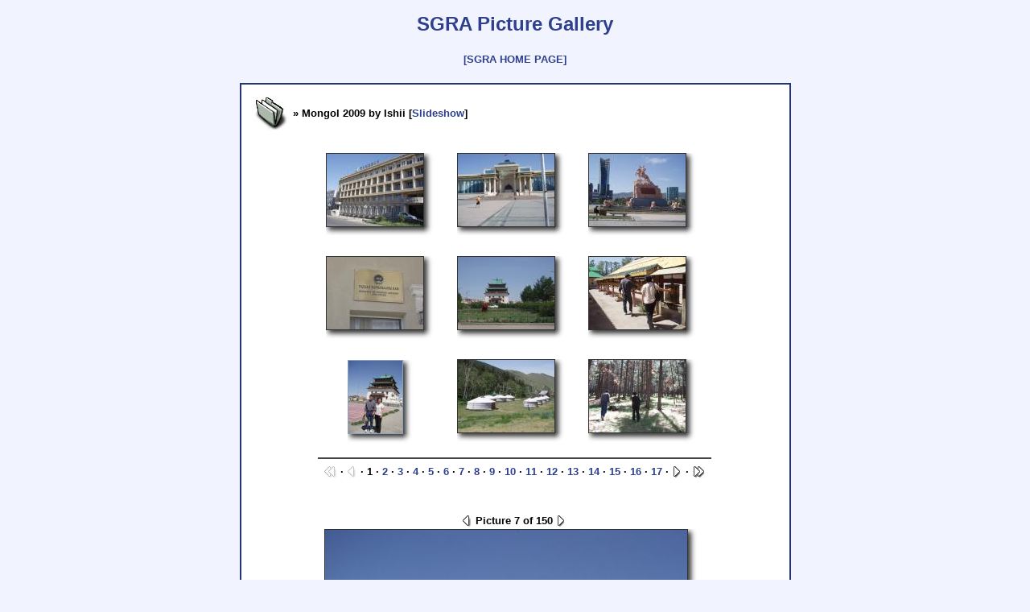

--- FILE ---
content_type: text/html; charset=UTF-8
request_url: https://www.aisf.or.jp/sgra/wp-content/themes/sgra_japanese/uploads/photos/index.php?spgmGal=Mongol%202009%20by%20Ishii&spgmPic=6&spgmFilters=
body_size: 1281
content:
<!DOCTYPE html PUBLIC "-//W3C//DTD XHTML 1.0 Strict//EN"
    "http://www.w3.org/TR/xhtml1/DTD/xhtml1-strict.dtd">
<html xmlns="http://www.w3.org/1999/xhtml" xml:lang="en" lang="en">
 <head>
  <title>SGRA Picture Gallery</title>
  <!-- Change the encoding according to the language you want to use  -->
  <meta http-equiv="Content-Type" content="text/html; charset=iso-8859-1" />
  
  <!-- IMPORTANT
       Do not forget to modify the following according to the theme you use.
       You can also use your own stylesheet, just import the one provided 
       by the theme, using the CSS '@import' directive.
  -->
  <link rel="Stylesheet" href="style.css" />
  <script src="spgm.js" type="text/javascript"></script>
  <script src="contrib/overlib410/overlib.js" type="text/javascript"></script>
 </head>
 <body>

  
<h1><a href="http://www.aisf.or.jp/sgra/photos">SGRA Picture Gallery</a></h1>
<h5><a href="http://www.aisf.or.jp/sgra/">[SGRA HOME PAGE]</a></h5>



<!-- begin table wrapper -->
<table class="table-wrapper">
 <tr>
  <td>
    <div class="div-galheader">
      <a href="index.php?spgmFilters=" class="td-galitem-title"><img src="flavors/default/folder.jpg" alt="" class="img-folder" width="46" height="44" /></a> &raquo; Mongol 2009 by Ishii [<a href="index.php?spgmGal=Mongol 2009 by Ishii&amp;spgmPage=1&amp;spgmPic=0&amp;spgmFilters=s" class="div-galheader">Slideshow</a>]
    </div>
<table cellpadding="0" cellspacing="0" class="table-thumbnails">
<tr>
  <td valign="top" class="td-thumbnails-thumb">
  
  <table class="table-shadows">
    <tr>
      <td class="td-shadows-main">
    <a href="index.php?spgmGal=Mongol 2009 by Ishii&amp;spgmPic=0&amp;spgmFilters=#pic"><img src="gal/Mongol 2009 by Ishii/_thb_007.JPG" width="120" height="90" alt="gal/Mongol 2009 by Ishii/_thb_007.JPG" class="img-thumbnail" /></a>
      </td>
      <td class="td-shadows-right">&nbsp;</td>
    </tr>
    <tr>
      <td class="td-shadows-bottom">&nbsp;</td>
      <td class="td-shadows-bottomright">&nbsp;</td>
    </tr>
  </table>
<br />
  </td>
  <td valign="top" class="td-thumbnails-thumb">
  
  <table class="table-shadows">
    <tr>
      <td class="td-shadows-main">
    <a href="index.php?spgmGal=Mongol 2009 by Ishii&amp;spgmPic=1&amp;spgmFilters=#pic"><img src="gal/Mongol 2009 by Ishii/_thb_011.JPG" width="120" height="90" alt="gal/Mongol 2009 by Ishii/_thb_011.JPG" class="img-thumbnail" /></a>
      </td>
      <td class="td-shadows-right">&nbsp;</td>
    </tr>
    <tr>
      <td class="td-shadows-bottom">&nbsp;</td>
      <td class="td-shadows-bottomright">&nbsp;</td>
    </tr>
  </table>
<br />
  </td>
  <td valign="top" class="td-thumbnails-thumb">
  
  <table class="table-shadows">
    <tr>
      <td class="td-shadows-main">
    <a href="index.php?spgmGal=Mongol 2009 by Ishii&amp;spgmPic=2&amp;spgmFilters=#pic"><img src="gal/Mongol 2009 by Ishii/_thb_012.JPG" width="120" height="90" alt="gal/Mongol 2009 by Ishii/_thb_012.JPG" class="img-thumbnail" /></a>
      </td>
      <td class="td-shadows-right">&nbsp;</td>
    </tr>
    <tr>
      <td class="td-shadows-bottom">&nbsp;</td>
      <td class="td-shadows-bottomright">&nbsp;</td>
    </tr>
  </table>
<br />
  </td>
</tr>
<tr>
  <td valign="top" class="td-thumbnails-thumb">
  
  <table class="table-shadows">
    <tr>
      <td class="td-shadows-main">
    <a href="index.php?spgmGal=Mongol 2009 by Ishii&amp;spgmPic=3&amp;spgmFilters=#pic"><img src="gal/Mongol 2009 by Ishii/_thb_014.JPG" width="120" height="90" alt="gal/Mongol 2009 by Ishii/_thb_014.JPG" class="img-thumbnail" /></a>
      </td>
      <td class="td-shadows-right">&nbsp;</td>
    </tr>
    <tr>
      <td class="td-shadows-bottom">&nbsp;</td>
      <td class="td-shadows-bottomright">&nbsp;</td>
    </tr>
  </table>
<br />
  </td>
  <td valign="top" class="td-thumbnails-thumb">
  
  <table class="table-shadows">
    <tr>
      <td class="td-shadows-main">
    <a href="index.php?spgmGal=Mongol 2009 by Ishii&amp;spgmPic=4&amp;spgmFilters=#pic"><img src="gal/Mongol 2009 by Ishii/_thb_018.JPG" width="120" height="90" alt="gal/Mongol 2009 by Ishii/_thb_018.JPG" class="img-thumbnail" /></a>
      </td>
      <td class="td-shadows-right">&nbsp;</td>
    </tr>
    <tr>
      <td class="td-shadows-bottom">&nbsp;</td>
      <td class="td-shadows-bottomright">&nbsp;</td>
    </tr>
  </table>
<br />
  </td>
  <td valign="top" class="td-thumbnails-thumb">
  
  <table class="table-shadows">
    <tr>
      <td class="td-shadows-main">
    <a href="index.php?spgmGal=Mongol 2009 by Ishii&amp;spgmPic=5&amp;spgmFilters=#pic"><img src="gal/Mongol 2009 by Ishii/_thb_019.JPG" width="120" height="90" alt="gal/Mongol 2009 by Ishii/_thb_019.JPG" class="img-thumbnail" /></a>
      </td>
      <td class="td-shadows-right">&nbsp;</td>
    </tr>
    <tr>
      <td class="td-shadows-bottom">&nbsp;</td>
      <td class="td-shadows-bottomright">&nbsp;</td>
    </tr>
  </table>
<br />
  </td>
</tr>
<tr>
  <td valign="top" class="td-thumbnails-thumb-selected">
  
  <table class="table-shadows">
    <tr>
      <td class="td-shadows-main">
    <a href="index.php?spgmGal=Mongol 2009 by Ishii&amp;spgmPic=6&amp;spgmFilters=#pic"><img src="gal/Mongol 2009 by Ishii/_thb_021.JPG" width="67" height="90" alt="gal/Mongol 2009 by Ishii/_thb_021.JPG" class="img-thumbnail-selected" /></a>
      </td>
      <td class="td-shadows-right">&nbsp;</td>
    </tr>
    <tr>
      <td class="td-shadows-bottom">&nbsp;</td>
      <td class="td-shadows-bottomright">&nbsp;</td>
    </tr>
  </table>
<br />
  </td>
  <td valign="top" class="td-thumbnails-thumb">
  
  <table class="table-shadows">
    <tr>
      <td class="td-shadows-main">
    <a href="index.php?spgmGal=Mongol 2009 by Ishii&amp;spgmPic=7&amp;spgmFilters=#pic"><img src="gal/Mongol 2009 by Ishii/_thb_023.JPG" width="120" height="90" alt="gal/Mongol 2009 by Ishii/_thb_023.JPG" class="img-thumbnail" /></a>
      </td>
      <td class="td-shadows-right">&nbsp;</td>
    </tr>
    <tr>
      <td class="td-shadows-bottom">&nbsp;</td>
      <td class="td-shadows-bottomright">&nbsp;</td>
    </tr>
  </table>
<br />
  </td>
  <td valign="top" class="td-thumbnails-thumb">
  
  <table class="table-shadows">
    <tr>
      <td class="td-shadows-main">
    <a href="index.php?spgmGal=Mongol 2009 by Ishii&amp;spgmPic=8&amp;spgmFilters=#pic"><img src="gal/Mongol 2009 by Ishii/_thb_026.JPG" width="120" height="90" alt="gal/Mongol 2009 by Ishii/_thb_026.JPG" class="img-thumbnail" /></a>
      </td>
      <td class="td-shadows-right">&nbsp;</td>
    </tr>
    <tr>
      <td class="td-shadows-bottom">&nbsp;</td>
      <td class="td-shadows-bottomright">&nbsp;</td>
    </tr>
  </table>
<br />
  </td>
</tr>
<tr>
  <td colspan="3" class="td-thumbnails-navi"> <img src="flavors/default/page_first_not.jpg" alt="Disabled first thumbnail page" class="img-thmbnavi-prev" width="16" height="15" /> &middot; <img src="flavors/default/page_previous_not.jpg" alt="Disabled previous thumbnail page" class="img-thmbnavi-prev" width="13" height="15" /> &middot; 1 &middot; <a href="index.php?spgmGal=Mongol 2009 by Ishii&amp;spgmPage=2&amp;spgmFilters=" class="navi">2</a> &middot; <a href="index.php?spgmGal=Mongol 2009 by Ishii&amp;spgmPage=3&amp;spgmFilters=" class="navi">3</a> &middot; <a href="index.php?spgmGal=Mongol 2009 by Ishii&amp;spgmPage=4&amp;spgmFilters=" class="navi">4</a> &middot; <a href="index.php?spgmGal=Mongol 2009 by Ishii&amp;spgmPage=5&amp;spgmFilters=" class="navi">5</a> &middot; <a href="index.php?spgmGal=Mongol 2009 by Ishii&amp;spgmPage=6&amp;spgmFilters=" class="navi">6</a> &middot; <a href="index.php?spgmGal=Mongol 2009 by Ishii&amp;spgmPage=7&amp;spgmFilters=" class="navi">7</a> &middot; <a href="index.php?spgmGal=Mongol 2009 by Ishii&amp;spgmPage=8&amp;spgmFilters=" class="navi">8</a> &middot; <a href="index.php?spgmGal=Mongol 2009 by Ishii&amp;spgmPage=9&amp;spgmFilters=" class="navi">9</a> &middot; <a href="index.php?spgmGal=Mongol 2009 by Ishii&amp;spgmPage=10&amp;spgmFilters=" class="navi">10</a> &middot; <a href="index.php?spgmGal=Mongol 2009 by Ishii&amp;spgmPage=11&amp;spgmFilters=" class="navi">11</a> &middot; <a href="index.php?spgmGal=Mongol 2009 by Ishii&amp;spgmPage=12&amp;spgmFilters=" class="navi">12</a> &middot; <a href="index.php?spgmGal=Mongol 2009 by Ishii&amp;spgmPage=13&amp;spgmFilters=" class="navi">13</a> &middot; <a href="index.php?spgmGal=Mongol 2009 by Ishii&amp;spgmPage=14&amp;spgmFilters=" class="navi">14</a> &middot; <a href="index.php?spgmGal=Mongol 2009 by Ishii&amp;spgmPage=15&amp;spgmFilters=" class="navi">15</a> &middot; <a href="index.php?spgmGal=Mongol 2009 by Ishii&amp;spgmPage=16&amp;spgmFilters=" class="navi">16</a> &middot; <a href="index.php?spgmGal=Mongol 2009 by Ishii&amp;spgmPage=17&amp;spgmFilters=" class="navi">17</a> &middot; <a href="index.php?spgmGal=Mongol 2009 by Ishii&amp;spgmPage=2&amp;spgmFilters="><img src="flavors/default/page_next.jpg" alt="Next thumbnail page" class="img-thmbnavi-next" width="13" height="15" /></a> &middot; <a href="index.php?spgmGal=Mongol 2009 by Ishii&amp;spgmPage=17&amp;spgmFilters="><img src="flavors/default/page_last.jpg" alt="Last thumbnail page" class="img-thmbnavi-next" width="16" height="15" /></a>   </td>
</tr>
</table>
<br /><br />
<table cellspacing="0" class="table-picture">
 <tr>
   <td class="td-picture-navi"><a name="pic" id="pic-navi"></a>
    <a href="index.php?spgmGal=Mongol 2009 by Ishii&amp;spgmPic=5&amp;spgmFilters=#pic"><img src="flavors/default/page_previous.jpg" alt="Previous picture" class="img-picture-prev" width="13" height="15" /></a>  Picture 7 of 150 <a href="index.php?spgmGal=Mongol 2009 by Ishii&amp;spgmPic=7&amp;spgmFilters=#pic"><img src="flavors/default/page_next.jpg" alt="Next picture" class="img-picture-next" width="13" height="15" /></a>
  </td>
 </tr>
<tr>
  <td class="td-picture-pic">
  <div id="overDiv" style="position:absolute; visibility:hidden; z-index:1000;"></div>
  <table class="table-shadows">
    <tr>
      <td class="td-shadows-main">
      <a href="index.php?spgmGal=Mongol 2009 by Ishii&amp;spgmPic=7&amp;spgmFilters=#pic"><img id="picture" src="gal/Mongol 2009 by Ishii/021.JPG" width="450" height="600" alt="gal/Mongol 2009 by Ishii/021.JPG" class="img-picture" /></a>
      </td>
      <td class="td-shadows-right">&nbsp;</td>
    </tr>
    <tr>
      <td class="td-shadows-bottom">&nbsp;</td>
      <td class="td-shadows-bottomright">&nbsp;</td>
    </tr>
  </table>
  </td>
</tr>
<tr>
  <td id="picture-caption" class="td-picture-caption">&nbsp;
  </td>
</tr>
</table>
    </td>
 </tr>
 <tr>
  <td colspan="2" class="td-main-title-spgm-link">
Gallery generated by <a href="http://spgm.sourceforge.net" class="a-spgm-link">SPGM</a>  </td>
 </tr>
</table>
<!-- end table wrapper -->


 </body>
</html>


--- FILE ---
content_type: text/css
request_url: https://www.aisf.or.jp/sgra/wp-content/themes/sgra_japanese/uploads/photos/style.css
body_size: -199
content:
@import "flavors/default/spgm_style.css";

body {
  background-color: #f1f4ff;
  color: #000000;
  font-family: verdana, arial, "sans-serif";
  text-align: center;
}

h1 {
  font-size: 18pt;
}


--- FILE ---
content_type: text/css
request_url: https://www.aisf.or.jp/sgra/wp-content/themes/sgra_japanese/uploads/photos/flavors/default/spgm_style.css
body_size: 647
content:
BODY {
  margin-top: 0px;
  margin-right: 0px;
  margin-bottom: 0px;
  margin-left: 0px;
  background-color: #DDDDDD;
  color: #000000;
}

A {
  color: #2e408d;
  background-color: transparent;
  text-decoration: none;
  font-weight: bold;
}

A:visited {
  color: #2e408d;
  background-color: transparent;
  text-decoration: none;
  font-weight: bold;
}



IMG { vertical-align: middle; }
IMG.img-picture { border: 1px solid #333333; }
IMG.img-folder { border: 0px; }
IMG.img-galicon { border: 1px solid #555555; }
IMG.img-thumbnail { border: 1px solid #333333; }
IMG.img-thumbnail-selected { border: 1px solid #8ca0bf; }
IMG.img-picture-prev { border: 0px; }
IMG.img-picture-next { border: 0px; }
IMG.img-thmbnavi-prev { border: 0px; }
IMG.img-thmbnavi-next { border: 0px; }
IMG.img-new { border: 0px; }


TABLE.table-wrapper {
  border: 2px solid #253579;
  background-color: #ffffff;
  width: 685px;
  padding: 10px;
  text-align: center;
  margin-left: auto;
  margin-right: auto;
}




TD.td-thumbnails-thumb {
  padding: 6px;
  font-family:  verdana, helvetica, arial, sans-serif;
  color:        #555555;
  font-size:    8pt;
  vertical-align: bottom;
  background-color: transparent;
  white-space: nowrap;
  text-align: center;
}

TD.td-thumbnails-thumb-selected {
  padding: 5px;
  font-family:  verdana, helvetica, arial, sans-serif;
  color:        #333333;
  font-size:    8pt;
  font-weight:  bold;
  background-color: transparent;
  vertical-align: bottom;
  text-align: center;
}

DIV.div-thumbnails-caption {
  font-family:  verdana, helvetica, arial, sans-serif;
  color:        #000000;
  font-size:    8pt;
  font-weight:  normal;
  background-color: transparent;
}



TABLE.table-main-title {}

TD.td-main-title {
  font-family:  verdana, helvetica, arial, sans-serif;
  color:   #000000;
  font-size:    12pt;
  font-weight:  bold;
  background-color: transparent;
}

TD.td-main-title-spgm-link {
  color:#999999;
  font-size:8pt;
  font-family: verdana, helvetica, arial, sans-serif;
  text-align: center;
  background-color: transparent;
}

A.a-spgm-link {
  color: #999999;
  font-size:8pt;
  font-family: verdana, helvetica, arial, sans-serif;
  background-color: transparent;
}





TABLE.table-gallisting-grid {
}

TD.td-gallisting-cell {
}




TABLE.table-galitem {
  width: 100%;
}

TD.td-galitem-icon {
  padding-right: 10px;
}

TD.td-galitem-title {
  font-family:  verdana, helvetica, arial, sans-serif;
  font-size:    9pt;
  width:        100%;
  text-align: left;
  font-weight: bold;
  color: #999999;
}

TD.td-galitem-caption {
  font-family:  verdana, helvetica, arial, sans-serif;
  font-size:    8pt;
  /*font-style:   italic;*/
  text-align: left;
}




TABLE.table-picture {
  width: 100%;
  text-align: center;
}

TD.td-picture-navi {
  font-family:  verdana, helvetica, arial, sans-serif;
  font-size:    10pt;
  font-weight:  bold;
  color:        #000000;
  text-align: center;
  background-color: transparent;
}

TD.td-zoom-factors {
  padding: 3pt;
  text-align: center;
}

INPUT.button-zoom-factors {
  border: 1px solid #777777; 
  font-family:  verdana, helvetica, arial, sans-serif;
  font-size:    9pt;
  font-weight: bold;
  color:        #777777;
  background-color: #dddddd;
  text-align: center;
}

TD.td-picture-pic {}

TD.td-picture-filename {
  font-family:  verdana, helvetica, arial, sans-serif;
  font-size:    8pt;
  font-weight: bold;
  text-align: center;
  background-color: #ececec;
  padding:7px;
  background-color: transparent;
}

TD.td-picture-caption {
  font-family:  verdana, helvetica, arial, sans-serif;
  font-size:    9pt;
  text-align: center;
  /*font-style:italic;*/
  background-color: #ececec;
  padding:7px;
  background-color: transparent;
}




TABLE.table-thumbnails {
  margin-left: auto;
  margin-right: auto;
}

TD.td-thumbnails-navi {
  color: #000000;
  border-top: 2px solid #444444;
  font-family:	verdana, helvetica, arial, sans-serif;
  font-size:	10pt;
  font-weight:	bold;
  text-align: right;
  padding: 8px;
}

SPAN.span-filters {
  font-size:    8pt;
  font-weight: normal;
}


DIV.div-galheader {
  font-family:  verdana, helvetica, arial, sans-serif;
  font-size:    10pt;
  font-weight:  bold;
  color: #000000;
  margin-bottom: 20px;
  padding: 1px;
  width: 100%;
  text-align: left;
}

TABLE.table-shadows {
  border-collapse: collapse;
  margin: auto;
  padding: 0px;
}

TD.td-shadows-right {
  background-image: url(shadow_right.jpg);
  background-position: top left;
  background-repeat: no-repeat;
  width: 20px;
  margin: 0px;
  padding: 0px;
}

TD.td-shadows-bottom {
  background-image: url(shadow_bottom.jpg);
  background-position: top left;
  background-repeat: no-repeat;
  height: 5px;
  margin: 0px;
  padding: 0px;
}

TD.td-shadows-bottomright {
  background-image: url(shadow_bottomright.jpg);
  background-position: top left;
  background-repeat: no-repeat;
  width: 20px;
  margin: 0px;
  padding: 0px;
}

TD.td-shadows-main {
  margin: 0px;
  padding: 0px;
}


--- FILE ---
content_type: application/javascript
request_url: https://www.aisf.or.jp/sgra/wp-content/themes/sgra_japanese/uploads/photos/spgm.js
body_size: 750
content:
// -- This is a modified version of the original script 
// -- from CodeLifter.com, in order to fit in SPGM

// SlideShow with Captions and Cross-Fade
// (C) 2002 www.CodeLifter.com
// http://www.codelifter.com
// Free for all users, but leave in this header.

// ==============================
// Set the following variables...
// ==============================

// Set the slideshow speed (in milliseconds)
var SlideShowSpeed = 3000;

// Set the duration of crossfade (in seconds)
var CrossFadeDuration = 3;


var tss;
var jss = 1;
var iss = 1;

var preLoad = new Array();
var arrCaptions = new Array();
var arrWidth = new Array();
var arrHeight = new Array();

function runSlideShow() {

  if ( document.getElementById('picture') ) {
    if (document.all && !window.opera){
      document.getElementById('picture').style.filter="blendTrans(duration=2)";
      document.getElementById('picture').style.filter="blendTrans(duration=CrossFadeDuration)";
      document.getElementById('picture').filters.blendTrans.Apply();
    }
    document.getElementById('picture').setAttribute('width', arrWidth[jss]);
    document.getElementById('picture').setAttribute('height', arrHeight[jss]);
    document.getElementById('picture').src = preLoad[jss].src;
    if (document.all && !window.opera){
      document.getElementById('picture').filters.blendTrans.Play();
    }
    if ( document.getElementById('picture-caption') ) {
      document.getElementById('picture-caption').innerHTML = arrCaptions[jss];
    }
  }

  jss = jss + 1;
  if (jss > (iss - 1)) jss=1;
  tss = setTimeout('runSlideShow()', SlideShowSpeed);
}

function addPicture(pictureURL, caption, width, height) {
  preLoad[iss] = new Image();
  preLoad[iss].src = pictureURL;
  arrCaptions[iss] = caption;
  arrWidth[iss] = width;
  arrHeight[iss] = height;
  iss = iss + 1;
}

function popupPicture(pictureURL, width, height, justPicture) {
  if (justPicture) {
    var frame = window.open('', '', 'width='+width+',height='+height+',scrollbars=0,location=0,menubar=0,resizable=1');
    frame.document.write(
      '<!DOCTYPE html PUBLIC "-//W3C//DTD XHTML 1.0 Strict//EN" '
      +'"http://www.w3.org/TR/xhtml1/DTD/xhtml1-strict.dtd">\n'
      +'<html xmlns="http://www.w3.org/1999/xhtml" xml:lang="en" lang="en">\n'
      +'  <head>\n'
      +'    <title>SPGM: '+pictureURL+'</title>'
      +'    <style type="text/css">body {margin: 0px}</style>\n'
      +'    <meta http-equiv="Content-Type" content="text/html; charset=iso-8859-1" />\n'
      +'  </head>\n'
      +'  <body>\n'
      +'    <div style="margin: 0px;">\n'
      +'      <img src="'+pictureURL+'" alt="'+pictureURL+'" />\n'
      +'    </div>\n'
      +'  </body>\n'
      +'</html>'
    );
    return true;
  } else {
    window.open(pictureURL, '', 'width='+width+',height='+height+',scrollbars=1,location=0,menubar=0,resizable=1');
  }
}

